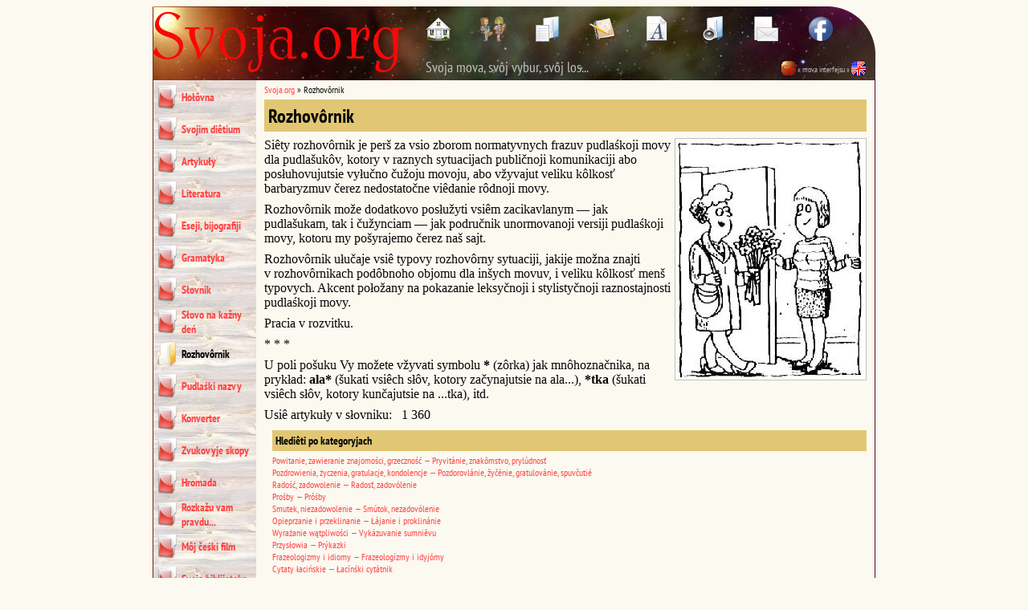

--- FILE ---
content_type: text/html; charset=UTF-8
request_url: https://svoja.org/rozhovornik&amp;entry=463&amp;lang=PDL&entry=1235&lang=PDL
body_size: 3709
content:
<!doctype html>
<html lang="pl">
<head>
  <title>w tych dniach - Rozhovôrnik - Svoja.org</title>
  <meta charset="utf-8">
  <meta name="viewport" content="width=device-width">
  <meta name="description" content="">
  <meta name="keywords" content="Vôrla, Łosínka, Vanióvo, Subôtka, Sápovo, Staróje Berezóvo, Dóvhi Brôd, Maćkiévičy, Davídovci, Strylciê, Tokarê, Tokarý, Stáre Sełó, Vójtki, Biêłki, Rohačê, Kúzava, Połóvci, Homóty">
  <meta name="author" content="Jan Maksymiuk">
  <meta name="copyright" content="Jan Maksymiuk">
  <meta name="robots" content="index,follow">
  <meta name="robots" content="NOODP">
  <meta property="og:url" content="https://svoja.org/rozhovornik" />
  <meta property="og:type" content="website" />
  <meta property="og:title" content="w&nbsp;tych dniach - Rozhovôrnik - Svoja.org" />
  <meta property="og:description" content="" />
  <meta property="og:image" content="https://svoja.org/assets/images/svoja-org-globe-0.jpg" />
  <link rel="shortlink" href="https://svoja.org/1236">
  <link rel="icon" type="image/jpeg" href="https://svoja.org/assets/images/svoja-org-logo-160x160.jpg" sizes="160x160">
  <link rel="icon" type="image/jpeg" href="https://svoja.org/assets/images/svoja-org-logo-180x180.jpg" sizes="180x180">
  <link rel="alternate" type="application/rss+xml" title="Svoja.org: Jan’s Blog" href="https://svoja.org/1161">
  <link rel="alternate" type="application/rss+xml" title="Svoja.org: Alik’s Blog" href="https://svoja.org/1175">
  <link rel="alternate" type="application/rss+xml" title="Svoja.org: Latest News" href="https://svoja.org/1085">
  <link rel="alternate" type="application/rss+xml" title="Svoja.org: Latest Publications" href="https://svoja.org/1311">
  <link rel="stylesheet" type="text/css" href="/fonts/stylesheet.css" media="all">
  <link rel="stylesheet" type="text/css" href="/assets/css/svoja.css?ver=1732528801" media="all">
  <link rel="stylesheet" type="text/css" href="/assets/js/colorbox.css" media="all">
  <!-- Google tag (gtag.js) -->
  <script async src="https://www.googletagmanager.com/gtag/js?id=G-45F3R673MX"></script>
  <script>
    window.dataLayer = window.dataLayer || [];
    function gtag(){dataLayer.push(arguments);}
    gtag('js', new Date());
    gtag('config', 'G-45F3R673MX');
  </script>
  
  <script src="/assets/js/jquery-1.8.3.min.js"></script>
  <script src="/assets/js/jquery.colorbox.min.js"></script>
  <script src="/assets/js/svoja.min.js?ver=1732528803"></script>
  <base href="https://svoja.org/" />
</head>
<body>
    <div id="main_container">
        <a id="topofpage"></a>
        <div class="header_container">
  <a href="/"><img src="assets/images/svoja-org-logo.png" alt="Svoja.org - Podlaski.org - Podlachian.org" title="Svoja.org - Podlaski.org - Podlachian.org" class="logo" /></a>
  <div class="menu_activator">&#9776;</div>
  <div class="buttons_container">
    <a href="/"><img src="assets/images/button_home.png" alt="Hołôvna" title="Hołôvna" /></a>
    <a href="svojim-dietium"><img src="assets/images/button_children.png" alt="Svojim diêtium" title="Svojim diêtium" /></a>
    <a href="artykuly"><img src="assets/images/button_articles.png" alt="Artykuły" title="Artykuły" /></a>
    <a href="literatura"><img src="assets/images/button_literature_2.png" alt="Literatura" title="Literatura" /></a>
    <a href="slovnik"><img src="assets/images/button_dictionary.png" alt="Słovnik" title="Słovnik" /></a>
    <!-- <a href="konverter"><img src="assets/images/button_converter.png" alt="Konverter" title="Konverter" /></a> -->
    <a href="zvukovyje-skopy"><img src="assets/images/button_sounds.png" alt="Zvukovyje skopy" title="Zvukovyje skopy" /></a>
    <a href="hromada/svoja-org"><img src="assets/images/button_mail.png" alt="Zvežêteś z&nbsp;nami" title="Zvežêteś z&nbsp;nami" /></a>
    <a href="http://www.facebook.com/Svoja.org" target="_blank"><img src="assets/images/button_facebook.png" alt="Svoja.org na Facebook" title="Svoja.org na Facebook" /></a>
    <!-- <img src="assets/images/button_instagram.png" alt="Svoja.org na Instagram" title="Svoja.org na Instagram" /> -->
  </div>
  <div class="site_motto_container">
    Svoja mova, svôj vybur, svôj los...
  </div>
  <div class="language_links_container">
    <a href="/rozhovornik&amp;amp;entry=463&amp;amp;lang=PDL&amp;entry=1235&amp;lang=PDL"><img src="assets/images/lang_pdl.gif" alt="Pudlaśki interfejs" title="Pudlaśki interfejs" /></a><span style="position: relative; top: -4px;"> « mova interfejsu » </span><a href="/rozhovornik&amp;amp;entry=463&amp;amp;lang=PDL&amp;entry=1235&amp;lang=EN"><img src="assets/images/lang_en.gif" alt="English Interface" title="English Interface" /></a>
  </div>
</div>
        <div class="row_container">
            <div class="menu_container">
    <ul><li><a href="https://svoja.org/" title="Vitajemo" >Hołôvna</a></li>
<li><a href="/svojim-dietium" title="Svojim diêtium" >Svojim diêtium</a></li>
<li><a href="/artykuly" title="Artykuły" >Artykuły</a></li>
<li><a href="/literatura" title="Literatura" >Literatura</a></li>
<li><a href="/eseji-bijografiji" title="Eseji, bijografiji" >Eseji, bijografiji</a></li>
<li><a href="/gramatyka" title="Gramatyka" >Gramatyka</a></li>
<li><a href="/slovnik" title="Słovnik" >Słovnik</a></li>
<li><a href="/slovo-na-kazny-den" title="Słovo na kažny deń" >Słovo na kažny deń</a></li>
<li class="active"><a href="/rozhovornik" title="Rozhovôrnik" >Rozhovôrnik</a></li>
<li><a href="/pudlaski-nazvy" title="Pudlaśki nazvy" >Pudlaśki nazvy</a></li>
<li><a href="/konverter" title="Konverter" >Konverter</a></li>
<li><a href="/zvukovyje-skopy" title="Zvukovyje skopy" >Zvukovyje skopy</a></li>
<li><a href="/hromada" title="Hromada" >Hromada</a></li>
<li><a href="/rozkazu-vam-pravdu" title="Rozkažu vam pravdu..." >Rozkažu vam pravdu...</a></li>
<li><a href="/moj-ceski-film" title="Môj čeśki film" >Môj čeśki film</a></li>
<li><a href="/svoja-biblijoteka" title="Svoja biblijoteka" >Svoja biblijoteka</a></li>
<li><a href="hromada/maksymiuk-jan#eblogs" title="Blog Jana" >Blog Jana</a></li>
<li class="last"><a href="hromada/svoja-org" title="Zvežêteś z&nbsp;nami" >Zvežêteś z&nbsp;nami</a></li>
</ul>
    <div class="gmenu_container"><div class="banner_item"><a href="hromada/maksymiuk-aleksander/klawiatura-jezyka-podlaskiego" title="Pudlaśka klavijatura dla Windows"><img src="/assets/banners/kbdPudlaska.png" alt="Pudlaśka klavijatura dla Windows" title="Pudlaśka klavijatura dla Windows" /></a></div><div class="banner_item"><a href="pudlaski-nazvy
" title="Pudlaśki nazvy"><img src="/assets/banners/Pudlaski-nazvy.png" alt="Pudlaśki nazvy" title="Pudlaśki nazvy" /></a></div><div class="banner_item"><a href="gramatycny-blog" title="Gramatyčny blog"><img src="/assets/banners/g-Blog.png" alt="Gramatyčny blog" title="Gramatyčny blog" /></a></div></div>
</div>
            <div class="content_container"><div class="path_container"><a href="/" title="Hołôvna">Svoja.org</a> » <span class="current_document">Rozhovôrnik</span></div><div class="document_title">Rozhovôrnik</div><div class="document_content"><div class="image_container" style="width: 237px;"><a href="assets/images/1235-1.jpg" class="media_photo"><img src="assets/images/thumb_1235-1.jpg" width="237" height="300" alt="Natisnuti, kob pobôlšyti..." title="Natisnuti, kob pobôlšyti..." /></a></div>
<p>Siêty rozhovôrnik je perš za vsio zborom normatyvnych frazuv pudlaśkoji movy dla pudlašukôv, kotory v&nbsp;raznych sytuacijach publičnoji komunikaciji abo posłuhovujutsie vyłučno čužoju movoju, abo vžyvajut veliku kôlkosť barbaryzmuv čerez nedostatočne viêdanie rôdnoji movy.</p><p>Rozhovôrnik može dodatkovo posłužyti vsiêm zacikavlanym — jak pudlašukam, tak i&nbsp;čužynciam — jak područnik unormovanoji versiji pudlaśkoji movy, kotoru my pošyrajemo čerez naš sajt.</p><p>Rozhovôrnik ułučaje vsiê typovy rozhovôrny sytuaciji, jakije možna znajti v&nbsp;rozhovôrnikach podôbnoho objomu dla inšych movuv, i&nbsp;veliku kôlkosť menš typovych. Akcent połožany na pokazanie leksyčnoji i&nbsp;stylistyčnoji raznostajnosti pudlaśkoji movy.</p><p>Pracia v&nbsp;rozvitku.</p><p>* * *</p><p>U poli pošuku Vy možete vžyvati symbolu <b>*</b> (zôrka) jak mnôhoznačnika, na prykład: <b>ala*</b> (šukati vsiêch słôv, kotory začynajutsie na ala...), <b>*tka</b> (šukati vsiêch słôv, kotory kunčajutsie na ...tka), itd.</p><p>Usiê artykuły v&nbsp;słovniku: &nbsp; 1 360</p><div class="dictindex_container"><a id="dict"></a><div class="dictindex_header">Hlediêti po kategoryjach</div><div class="cat_index_container"><div class="cat_index_item"><a href="/rozhovornik?amp=&amp;lang=PDL&amp;cat=1#dict" class="cat_index_link">Powitanie, zawieranie znajomości, grzeczność — Pryvitánie, znakômstvo, prylúdnosť</a></div> <div class="cat_index_item"><a href="/rozhovornik?amp=&amp;lang=PDL&amp;cat=7#dict" class="cat_index_link">Pozdrowienia, życzenia, gratulacje, kondolencje — Pozdorovlánie, žyčénie, gratulovánie, spuvčutié</a></div> <div class="cat_index_item"><a href="/rozhovornik?amp=&amp;lang=PDL&amp;cat=2#dict" class="cat_index_link">Radość, zadowolenie — Radosť, zadovólenie</a></div> <div class="cat_index_item"><a href="/rozhovornik?amp=&amp;lang=PDL&amp;cat=4#dict" class="cat_index_link">Prośby — Prôśby</a></div> <div class="cat_index_item"><a href="/rozhovornik?amp=&amp;lang=PDL&amp;cat=3#dict" class="cat_index_link">Smutek, niezadowolenie — Smútok, nezadovólenie</a></div> <div class="cat_index_item"><a href="/rozhovornik?amp=&amp;lang=PDL&amp;cat=6#dict" class="cat_index_link">Opieprzanie i&nbsp;przeklinanie — Łájanie i&nbsp;proklinánie</a></div> <div class="cat_index_item"><a href="/rozhovornik?amp=&amp;lang=PDL&amp;cat=5#dict" class="cat_index_link">Wyrażanie wątpliwości — Vykázuvanie sumniêvu</a></div> <div class="cat_index_item"><a href="/rozhovornik?amp=&amp;lang=PDL&amp;cat=8#dict" class="cat_index_link">Przysłowia — Prýkazki</a></div> <div class="cat_index_item"><a href="/rozhovornik?amp=&amp;lang=PDL&amp;cat=9#dict" class="cat_index_link">Frazeologizmy i&nbsp;idiomy — Frazeologízmy i&nbsp;idyjómy</a></div> <div class="cat_index_item"><a href="/rozhovornik?amp=&amp;lang=PDL&amp;cat=10#dict" class="cat_index_link">Cytaty łacińskie — Łacínśki cytátnik</a></div> </div></div><div class="dictindex_container"><div class="dictindex_header">Hlediêti po literach</div><div class="index_container"><span class="index_item"><a href="/rozhovornik?amp=&amp;lang=PDL&amp;list=A#dict" class="index_link">A</a></span> <span class="index_item"><a href="/rozhovornik?amp=&amp;lang=PDL&amp;list=B#dict" class="index_link">B</a></span> <span class="index_item"><a href="/rozhovornik?amp=&amp;lang=PDL&amp;list=C#dict" class="index_link">C</a></span> <span class="index_item">Ć</span> <span class="index_item"><a href="/rozhovornik?amp=&amp;lang=PDL&amp;list=D#dict" class="index_link">D</a></span> <span class="index_item"><a href="/rozhovornik?amp=&amp;lang=PDL&amp;list=E#dict" class="index_link">E</a></span> <span class="index_item"><a href="/rozhovornik?amp=&amp;lang=PDL&amp;list=F#dict" class="index_link">F</a></span> <span class="index_item"><a href="/rozhovornik?amp=&amp;lang=PDL&amp;list=G#dict" class="index_link">G</a></span> <span class="index_item"><a href="/rozhovornik?amp=&amp;lang=PDL&amp;list=H#dict" class="index_link">H</a></span> <span class="index_item"><a href="/rozhovornik?amp=&amp;lang=PDL&amp;list=I#dict" class="index_link">I</a></span> <span class="index_item"><a href="/rozhovornik?amp=&amp;lang=PDL&amp;list=J#dict" class="index_link">J</a></span> <span class="index_item"><a href="/rozhovornik?amp=&amp;lang=PDL&amp;list=K#dict" class="index_link">K</a></span> <span class="index_item"><a href="/rozhovornik?amp=&amp;lang=PDL&amp;list=L#dict" class="index_link">L</a></span> <span class="index_item"><a href="/rozhovornik?amp=&amp;lang=PDL&amp;list=Ł#dict" class="index_link">Ł</a></span> <span class="index_item"><a href="/rozhovornik?amp=&amp;lang=PDL&amp;list=M#dict" class="index_link">M</a></span> <span class="index_item"><a href="/rozhovornik?amp=&amp;lang=PDL&amp;list=N#dict" class="index_link">N</a></span> <span class="index_item"><a href="/rozhovornik?amp=&amp;lang=PDL&amp;list=O#dict" class="index_link">O</a></span> <span class="index_item">Ó</span> <span class="index_item"><a href="/rozhovornik?amp=&amp;lang=PDL&amp;list=P#dict" class="index_link">P</a></span> <span class="index_item"><a href="/rozhovornik?amp=&amp;lang=PDL&amp;list=Q#dict" class="index_link">Q</a></span> <span class="index_item"><a href="/rozhovornik?amp=&amp;lang=PDL&amp;list=R#dict" class="index_link">R</a></span> <span class="index_item"><a href="/rozhovornik?amp=&amp;lang=PDL&amp;list=S#dict" class="index_link">S</a></span> <span class="index_item"><a href="/rozhovornik?amp=&amp;lang=PDL&amp;list=Ś#dict" class="index_link">Ś</a></span> <span class="index_item"><a href="/rozhovornik?amp=&amp;lang=PDL&amp;list=T#dict" class="index_link">T</a></span> <span class="index_item"><a href="/rozhovornik?amp=&amp;lang=PDL&amp;list=U#dict" class="index_link">U</a></span> <span class="index_item"><a href="/rozhovornik?amp=&amp;lang=PDL&amp;list=V#dict" class="index_link">V</a></span> <span class="index_item"><a href="/rozhovornik?amp=&amp;lang=PDL&amp;list=W#dict" class="index_link">W</a></span> <span class="index_item">Y</span> <span class="index_item"><a href="/rozhovornik?amp=&amp;lang=PDL&amp;list=Z#dict" class="index_link">Z</a></span> <span class="index_item">Ź</span> <span class="index_item"><a href="/rozhovornik?amp=&amp;lang=PDL&amp;list=Ż#dict" class="index_link">Ż</a></span> </div></div><div class="dictsearch_container"><div class="dictsearch_header">Šukati słova</div><div class="search_container"><form name="SearchForm" method="get" action="/rozhovornik#dict" class="search_form">
        <input type="hidden" name="amp" value="" /><input type="hidden" name="lang" value="PDL" /><input type="text" name="what" value="" class="search_what" />
        <input type="submit" name="search" value="Šukati" class="search_submit" onclick="return validate_search();" />
        <input type="submit" name="search" value="Šukati naodvorôt" class="search_rev_submit" onclick="return validate_search();" />
      </form>
      <script>
        function validate_search() {
          if (document.SearchForm.what.value == '') {
            alert('Treba vvesti słovo, kotoroho šukajete!');
            document.SearchForm.what.focus();
            return false;
          }
          return true;
        }
      </script></div></div><div class="dictfound_container"><div class="dictfound_header">Znajdiany artykuły</div></div><div class="dictentry_container"><div class="entry_container"><span class="entry_title">w tych dniach</span> &nbsp; <span class="entry_article">siêtymi dniámi</span></div></div></div></div>
        </div>
        <div class="footer_container">
    <div class="topofpage_link"><a href="/rozhovornik&amp;amp;entry=463&amp;amp;lang=PDL&amp;entry=1235#topofpage">vhoru storônki</a></div>
    Copyright &copy; 2007-2025 by <a href="hromada/maksymiuk-jan" title="Visit Jan’s personal page on this site...">Jan Maksymiuk</a>.<br />Reprints and re-use of Svoja.org content permitted only with a&nbsp;credit to the source.
</div>
    </div>
</body>
</html>

--- FILE ---
content_type: text/javascript
request_url: https://svoja.org/assets/js/svoja.min.js?ver=1732528803
body_size: 209
content:
// Javascript Library for Svoja.org | Copyright (c) 2008-2012 by Aleksander Maksymiuk, http://setpro.pl/
$(document).ready(function(){var e,o,i,a;o=e=0,i=$("#slideshow .image_container").length,a=function(){e=(o+1)%i,$("#slideshow .image_container").eq(o).fadeOut(1e3),$("#slideshow .image_container").eq(e).fadeIn(1e3),o=e,pause=setTimeout(a,7e3)},1<i&&(pause=setTimeout(a,7e3)),$("#slideshow").hover(function(){clearTimeout(pause)},function(){pause=setTimeout(a,7e3)}),$(".menu_activator").click(function(){$(".menu_container").slideToggle()}),$("#CommentFormLayer").hide(),$(".plus").show(),$(".minus").hide(),$(".plus").click(function(){$("#CommentFormLayer").slideDown(300),$(".plus").hide(),$(".minus").show()}),$(".minus").click(function(){$("#CommentFormLayer").slideUp(300),$(".plus").show(),$(".minus").hide()}),$("a.media_photo").colorbox(),$("a.media_youtube").colorbox({iframe:!0,width:640,height:390}),$("a.media_outsite").colorbox({iframe:!0,width:"90%",height:"80%"}),$('a[rel="media_photo"]').colorbox(),$('a[rel="media_static"]').colorbox({slideshow:!1}),$('a[rel="media_gallery"]').colorbox({slideshow:!0}),$('a[rel="media_sound"]').colorbox(),$('a[rel="media_video"]').colorbox(),$('a[rel="media_youtube"]').colorbox({iframe:!0,width:640,height:390}),$('a[rel="media_outsite"]').colorbox({iframe:!0,width:"90%",height:"80%"}),$(".another_captcha").click(function(){var e=new Date;$("#image_captcha").attr("src","manager/includes/veriword.php?v="+e.getTime())})});